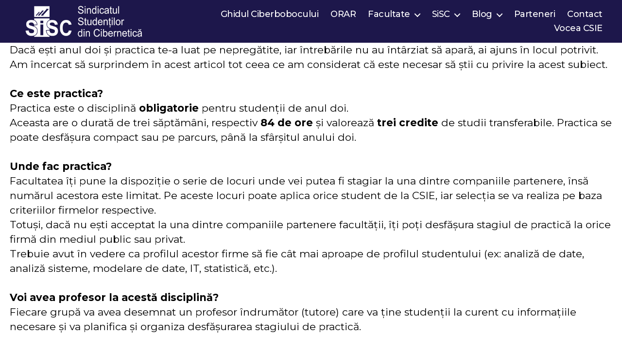

--- FILE ---
content_type: text/css
request_url: https://sisc.ro/wp-content/cache/wpo-minify/1769716033/assets/wpo-minify-header-8bd51347.min.css
body_size: 567
content:
@media print{@page{margin:2cm}.entry-header,.site-footer{margin:0}.posts{padding:0}.entry-content,.entry-content p,.section-inner,.section-inner.max-percentage,.section-inner.medium,.section-inner.small,.section-inner.thin{max-width:100%;width:100%}body{background:#fff!important;color:#000;font:13pt Georgia,"Times New Roman",Times,serif;line-height:1.3}h1{font-size:20pt}h2,h2.entry-title,h3,h4,.has-normal-font-size,.has-regular-font-size,.has-large-font-size,.comments-header{font-size:14pt;margin-top:1cm}a{page-break-inside:avoid}blockquote{page-break-inside:avoid}h1,h2,h3,h4,h5,h6{page-break-after:avoid;page-break-inside:avoid}img{page-break-inside:avoid;page-break-after:avoid}table,pre{page-break-inside:avoid}ul,ol,dl{page-break-before:avoid}a:link,a:visited,a{background:transparent;font-weight:700;text-decoration:underline}a{page-break-inside:avoid}a[href^="http"]:after{content:" < " attr(href) "> "}a:after>img{content:""}article a[href^="#"]:after{content:""}a:not(:local-link):after{content:" < " attr(href) "> "}#site-header,.comment-form,.comments-wrapper,.comment .comment-metadata,.footer-social-wrapper,.footer-widgets-outer-wrapper,.header-navigation-wrapper,.entry-categories,.post-comment-link.meta-wrapper,.pagination-wrapper,.pagination-single,.post-meta-wrapper.post-meta-edit-link-wrapper,.post-meta-wrapper.post-meta-single-bottom,.post-separator,.site-logo img{display:none}.entry-content .wp-block-button .wp-block-button__link,.entry-content .wp-block-button .wp-block-file__button,.entry-content .button{background:none;color:#000}}